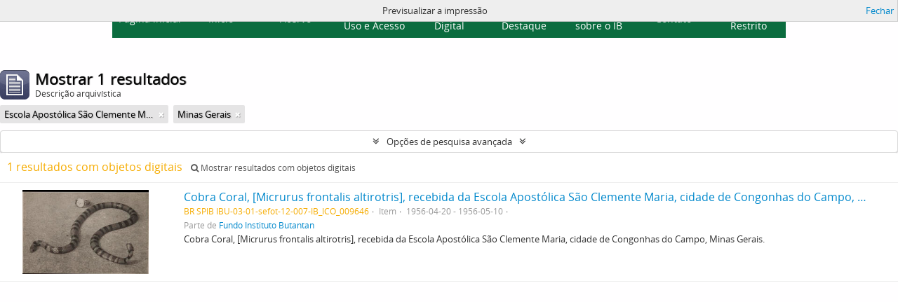

--- FILE ---
content_type: text/html; charset=utf-8
request_url: https://repositorioacervohistorico.butantan.gov.br/index.php/informationobject/browse?names=48469&sort=relevance&places=47235&topLod=0&sortDir=asc&media=print
body_size: 9094
content:
<!DOCTYPE html>
<html lang="pt" dir="ltr">
  <head>
        <meta http-equiv="Content-Type" content="text/html; charset=utf-8" />
<meta http-equiv="X-Ua-Compatible" content="IE=edge,chrome=1" />
    <meta name="title" content="Acervo histórico Instituto Butantan" />
<meta name="description" content="Access to memory - Open information management toolkit" />
<meta name="viewport" content="initial-scale=1.0, user-scalable=no" />
    <title>Acervo histórico Instituto Butantan</title>
    <link rel="shortcut icon" href="/favicon.ico"/>
    <link href="/plugins/sfDrupalPlugin/vendor/drupal/misc/ui/ui.all.css" media="screen" rel="stylesheet" type="text/css" />
<link media="all" href="/plugins/arButantanPlugin/css/main.css" rel="stylesheet" type="text/css" />
<link href="/css/print-preview.css" media="screen" rel="stylesheet" type="text/css" />
            <script src="/vendor/jquery.js" type="text/javascript"></script>
<script src="/plugins/sfDrupalPlugin/vendor/drupal/misc/drupal.js" type="text/javascript"></script>
<script src="/vendor/yui/yahoo-dom-event/yahoo-dom-event.js" type="text/javascript"></script>
<script src="/vendor/yui/element/element-min.js" type="text/javascript"></script>
<script src="/vendor/yui/button/button-min.js" type="text/javascript"></script>
<script src="/vendor/yui/container/container_core-min.js" type="text/javascript"></script>
<script src="/vendor/yui/menu/menu-min.js" type="text/javascript"></script>
<script src="/vendor/modernizr.js" type="text/javascript"></script>
<script src="/vendor/jquery-ui.js" type="text/javascript"></script>
<script src="/vendor/jquery.ui.resizable.min.js" type="text/javascript"></script>
<script src="/vendor/jquery.expander.js" type="text/javascript"></script>
<script src="/vendor/jquery.masonry.js" type="text/javascript"></script>
<script src="/vendor/jquery.imagesloaded.js" type="text/javascript"></script>
<script src="/vendor/bootstrap/js/bootstrap.js" type="text/javascript"></script>
<script src="/vendor/URI.js" type="text/javascript"></script>
<script src="/vendor/meetselva/attrchange.js" type="text/javascript"></script>
<script src="/js/qubit.js" type="text/javascript"></script>
<script src="/js/treeView.js" type="text/javascript"></script>
<script src="/js/clipboard.js" type="text/javascript"></script>
<script src="/plugins/sfDrupalPlugin/vendor/drupal/misc/jquery.once.js" type="text/javascript"></script>
<script src="/plugins/sfDrupalPlugin/vendor/drupal/misc/ui/ui.datepicker.js" type="text/javascript"></script>
<script src="/vendor/yui/connection/connection-min.js" type="text/javascript"></script>
<script src="/vendor/yui/datasource/datasource-min.js" type="text/javascript"></script>
<script src="/vendor/yui/autocomplete/autocomplete-min.js" type="text/javascript"></script>
<script src="/js/autocomplete.js" type="text/javascript"></script>
<script src="/js/dominion.js" type="text/javascript"></script>
  <script type="text/javascript">
//<![CDATA[
jQuery.extend(Qubit, {"relativeUrlRoot":""});
//]]>
</script>
                              <script>!function(e){var n="https://s.go-mpulse.net/boomerang/";if("False"=="True")e.BOOMR_config=e.BOOMR_config||{},e.BOOMR_config.PageParams=e.BOOMR_config.PageParams||{},e.BOOMR_config.PageParams.pci=!0,n="https://s2.go-mpulse.net/boomerang/";if(window.BOOMR_API_key="7CMXW-V9A4U-7C75C-KTQAW-F75CJ",function(){function e(){if(!o){var e=document.createElement("script");e.id="boomr-scr-as",e.src=window.BOOMR.url,e.async=!0,i.parentNode.appendChild(e),o=!0}}function t(e){o=!0;var n,t,a,r,d=document,O=window;if(window.BOOMR.snippetMethod=e?"if":"i",t=function(e,n){var t=d.createElement("script");t.id=n||"boomr-if-as",t.src=window.BOOMR.url,BOOMR_lstart=(new Date).getTime(),e=e||d.body,e.appendChild(t)},!window.addEventListener&&window.attachEvent&&navigator.userAgent.match(/MSIE [67]\./))return window.BOOMR.snippetMethod="s",void t(i.parentNode,"boomr-async");a=document.createElement("IFRAME"),a.src="about:blank",a.title="",a.role="presentation",a.loading="eager",r=(a.frameElement||a).style,r.width=0,r.height=0,r.border=0,r.display="none",i.parentNode.appendChild(a);try{O=a.contentWindow,d=O.document.open()}catch(_){n=document.domain,a.src="javascript:var d=document.open();d.domain='"+n+"';void(0);",O=a.contentWindow,d=O.document.open()}if(n)d._boomrl=function(){this.domain=n,t()},d.write("<bo"+"dy onload='document._boomrl();'>");else if(O._boomrl=function(){t()},O.addEventListener)O.addEventListener("load",O._boomrl,!1);else if(O.attachEvent)O.attachEvent("onload",O._boomrl);d.close()}function a(e){window.BOOMR_onload=e&&e.timeStamp||(new Date).getTime()}if(!window.BOOMR||!window.BOOMR.version&&!window.BOOMR.snippetExecuted){window.BOOMR=window.BOOMR||{},window.BOOMR.snippetStart=(new Date).getTime(),window.BOOMR.snippetExecuted=!0,window.BOOMR.snippetVersion=12,window.BOOMR.url=n+"7CMXW-V9A4U-7C75C-KTQAW-F75CJ";var i=document.currentScript||document.getElementsByTagName("script")[0],o=!1,r=document.createElement("link");if(r.relList&&"function"==typeof r.relList.supports&&r.relList.supports("preload")&&"as"in r)window.BOOMR.snippetMethod="p",r.href=window.BOOMR.url,r.rel="preload",r.as="script",r.addEventListener("load",e),r.addEventListener("error",function(){t(!0)}),setTimeout(function(){if(!o)t(!0)},3e3),BOOMR_lstart=(new Date).getTime(),i.parentNode.appendChild(r);else t(!1);if(window.addEventListener)window.addEventListener("load",a,!1);else if(window.attachEvent)window.attachEvent("onload",a)}}(),"".length>0)if(e&&"performance"in e&&e.performance&&"function"==typeof e.performance.setResourceTimingBufferSize)e.performance.setResourceTimingBufferSize();!function(){if(BOOMR=e.BOOMR||{},BOOMR.plugins=BOOMR.plugins||{},!BOOMR.plugins.AK){var n=""=="true"?1:0,t="",a="amltwbyxzcoiu2l3kg5q-f-a40bcfe25-clientnsv4-s.akamaihd.net",i="false"=="true"?2:1,o={"ak.v":"39","ak.cp":"1228221","ak.ai":parseInt("893879",10),"ak.ol":"0","ak.cr":9,"ak.ipv":4,"ak.proto":"h2","ak.rid":"f9a86ef","ak.r":44268,"ak.a2":n,"ak.m":"dscb","ak.n":"ff","ak.bpcip":"3.23.59.0","ak.cport":35882,"ak.gh":"23.192.164.138","ak.quicv":"","ak.tlsv":"tls1.3","ak.0rtt":"","ak.0rtt.ed":"","ak.csrc":"-","ak.acc":"","ak.t":"1769689531","ak.ak":"hOBiQwZUYzCg5VSAfCLimQ==mGwQgBvYV0MCkXIt3aRtABbxAxck9AVtg4yQjwHF0s7j/ey2mixpu5m+B+TN2FAQBf5C9Tpby9NveA+V+gDGRcR8lmiPYiPLlvcH7oeQ4KPh+4Dz6bAP+v78KwaPWrlvmejJ9UHgat4ozm+9aS/kd/Lnk+p+egYqxo2y+nzkusetjiNrl6zkpsqgNs7knsMbTwvjlccKHI4YEcgQpH4aT5bIO3yl3xY+cLeyTEcU+XCu/0AQK+xC7zrD0okDLLIZwl0dlv7awtMT4aUKZeut3rOMzk7KsrQuP2mvgui7stlTa2bvs/iuijuGlwj8+egvzWiKdpGo0yYktAinjYJ19I1GUK/FMzqLrbyy91O5gn3We5LPUW7hKNz5MhOiPveO7k4Cmuq89pGYKFXINBTZwqtWvNPYBxfqmQA9ugqpUlY=","ak.pv":"9","ak.dpoabenc":"","ak.tf":i};if(""!==t)o["ak.ruds"]=t;var r={i:!1,av:function(n){var t="http.initiator";if(n&&(!n[t]||"spa_hard"===n[t]))o["ak.feo"]=void 0!==e.aFeoApplied?1:0,BOOMR.addVar(o)},rv:function(){var e=["ak.bpcip","ak.cport","ak.cr","ak.csrc","ak.gh","ak.ipv","ak.m","ak.n","ak.ol","ak.proto","ak.quicv","ak.tlsv","ak.0rtt","ak.0rtt.ed","ak.r","ak.acc","ak.t","ak.tf"];BOOMR.removeVar(e)}};BOOMR.plugins.AK={akVars:o,akDNSPreFetchDomain:a,init:function(){if(!r.i){var e=BOOMR.subscribe;e("before_beacon",r.av,null,null),e("onbeacon",r.rv,null,null),r.i=!0}return this},is_complete:function(){return!0}}}}()}(window);</script></head>
  <body class="yui-skin-sam informationobject browse">

    
    



<header id="header">
  <div class="container">
    <div class="header-lvl2">
      <div class="row">
        <div id="logo-and-name" class="span6">
            <h1><a rel="home" href="/" title=""><img class="logo" alt="Arquivo do Instituto Butantan" src="/plugins/arButantanPlugin/images/logo-butantan-horiz-rgb.png" /></a></h1>
        </div>
        <div id="header-search" class="span6">
          <div id="search-form-wrapper">

  <form name="barradebusca" onsubmit="escaparConsulta()" action="/index.php/informationobject/browse" data-autocomplete="/index.php/search/autocomplete">

    <input type="hidden" name="topLod" value="0"/>

    <div class="input-append">

              <input type="text" id="queryconsulta" name="query" value="" placeholder="Pesquisar"/>
      
      <div class="btn-group">
     <button type="submit" class="btn" onclick="pressionarBusca()" value="Buscar" style="color: #08c;">Buscar</button> 
      </div>

    </div>

    <div id="search-realm" class="search-popover">

      
        <div>
          <label>
                          <input name="repos" type="radio" value checked="checked" data-placeholder="Pesquisar">
                        Pesquisa global          </label>
        </div>

        
        
      
      <div class="search-realm-advanced">
        <a href="/index.php/informationobject/browse?showAdvanced=1&topLod=0">
          Pesquisa avançada&nbsp;&raquo;
        </a>
      </div>

    </div>

  </form>

<script>

String.prototype.replaceAll = function(search, replacement) {
    var target = this;
    return target.split(search).join(replacement);
};

function escaparConsulta() {
    $valorconsulta = document.barradebusca.query.value;
    //$valorconsulta = $valorconsulta.replace("-","\\-");
    $valorconsulta = $valorconsulta.replaceAll("(","\\(");
    $valorconsulta = $valorconsulta.replaceAll(")","\\)");
    //document.barradebusca.query.value = $valorconsulta.replaceAll("/","\\/");
    return(true);
}

function pressionarBusca(){
    var input = document.getElementById("queryconsulta");
    if (input.value==''){
        window.location.href = "/informationobject/browse?topLod=0$query="
    }else{
        var e = jQuery.Event("keypress");
        e.which = 13;
        e.keyCode = 13;
        input.trigger(e);
    }
}

</script>


</div>
        </div>
      </div>
    </div>
  </div>
<script async src="https://www.googletagmanager.com/gtag/js?id=G-88GYKF9VGP"></script>
<script>
window.dataLayer = window.dataLayer || [];
  function gtag() {
    dataLayer.push(arguments);
  }

  gtag('js', new Date());
  gtag('config', 'G-88GYKF9VGP');

  document.addEventListener('DOMContentLoaded', function () {
    setTimeout(function () {
//  entidade_detentora
      function getEntidadeDetentoraTitle() {
        var fields = document.querySelectorAll('.repository .field');
        var validHeadings = ['Entidade detentora', 'Repository'];
        for (var i = 0; i < fields.length; i++) {
          var field = fields[i];
          var heading = field.querySelector('h3');
          if (heading && validHeadings.includes(heading.textContent.trim())) {
            var link = field.querySelector('a');
            if (link && link.href) {
              return new URL(link.href).pathname.split('/').pop();
            }
          }
        }
        return null;
      }

      function mapSlugToLabel(slug) {
        switch (slug) {
          case 'museu-de-saude-publica-emilio-ribas':
            return 'MUSPER';
          case 'centro-de-memoria-do-instituto-butantan-2':
            return 'Centro de Memória';
          default:
            return slug;
        }
      }

      var href = getEntidadeDetentoraTitle();
      if (href) {
        var label = mapSlugToLabel(href);
        gtag('event', 'entidade_page_view', {
         entidade_detentora: label
        });
      }
// politicas_saude_page_view
      var subjectFields = document.querySelectorAll('.subjectAccessPoints .field h3');
      for (var i = 0; i < subjectFields.length; i++) {
        var validHeadings = ['Pontos de acesso - Assuntos', 'Subject access points'];
if (validHeadings.some(h => subjectFields[i].textContent.trim().includes(h))) {
          var links = subjectFields[i].parentElement.querySelectorAll('a');
          for (var j = 0; j < links.length; j++) {
            if (links[j].textContent.trim() === 'Políticas de Saúde no Estado de São Paulo') {
              gtag('event', 'politicas_saude_page_view', {
                politicas_label: 'Políticas de Saúde no Estado de São Paulo'
              });
              break;
            }
          }
        }
      }
    }, 1500);
  });

</script>
</header>

  <nav class="top-navbar">
      <ul>
        <li onclick="location.href='/'">Página inicial</li>
        <li class="dropdown">
            <a href="#" class="dropdown-toggle" data-toggle="dropdown" role="button" aria-haspopup="true" aria-expanded="false">Início<span class="caret"></span></a>
            <ul class="dropdown-menu">
                <li><a href="/sobre">Sobre a base</a></li>
                <li><a href="/como-pesquisar">Como pesquisar</a></li>
            </ul>
        </li>
        <li class="dropdown">
            <a href="#" class="dropdown-toggle" data-toggle="dropdown" role="button" aria-haspopup="true" aria-expanded="false">Acervo<span class="caret"></span></a>
            <ul class="dropdown-menu">
                <li><a href="/acervos-ib">Acervos do Instituto Butantan</a></li>
                <li><a href="/acervo-arq">Acervo Arquivístico</a></li>
                <li><a href="/instrumentos">Instrumentos de Pesquisa</a></li>
            </ul>
        </li>
        <li onclick="location.href='/politicas-uso-acesso'">Políticas de Uso e Acesso</li>
        <li onclick="location.href='/informationobject/browse?topLod=0$query='">Repositório Digital</li>
        <li onclick="location.href='/destaque'">Temas em Destaque</li>
        <li onclick="location.href='/publicacoes'">Publicações sobre o IB</li>
        <li onclick="location.href='/contato'">Contato</li>
        <li onclick="location.href='/user/login'">Acesso Restrito</li>
      </ul>
  </nav>


    
    <div id="wrapper" class="container" role="main">

      
        
      <div class="row">

        <div class="span3">

          <div id="sidebar">

            
    <section id="facets">

      <div class="visible-phone facets-header">
        <a class="x-btn btn-wide">
          <i class="fa fa-filter"></i>
          Filtros        </a>
      </div>

      <div class="content">

        
        <h2>Limite os seus resultados por:</h2>

        
        
                          
        
        
<section class="facet open">
  <div class="facet-header">
    <h3><a href="#" aria-expanded="1">Nome</a></h3>
  </div>

  <div class="facet-body" id="#facet-names">
    <ul>

      
              <li >
          <a title="Todos" href="/index.php/informationobject/browse?sort=relevance&amp;places=47235&amp;topLod=0&amp;sortDir=asc&amp;media=print">Todos</a>        </li>
      
              
        <li class="active">
          <a title="Escola Apostólica São Clemente Maria" href="/index.php/informationobject/browse?names=48469&amp;sort=relevance&amp;places=47235&amp;topLod=0&amp;sortDir=asc&amp;media=print">Escola Apostólica São Clemente Maria<span>, 1 resultados</span></a>          <span class="facet-count" aria-hidden="true">1</span>
        </li>
      
    </ul>
  </div>
</section>

        
<section class="facet open">
  <div class="facet-header">
    <h3><a href="#" aria-expanded="1">Local</a></h3>
  </div>

  <div class="facet-body" id="#facet-places">
    <ul>

      
              <li >
          <a title="Todos" href="/index.php/informationobject/browse?names=48469&amp;sort=relevance&amp;topLod=0&amp;sortDir=asc&amp;media=print">Todos</a>        </li>
      
              
        <li class="active">
          <a title="Minas Gerais" href="/index.php/informationobject/browse?places=47235&amp;names=48469&amp;sort=relevance&amp;topLod=0&amp;sortDir=asc&amp;media=print">Minas Gerais<span>, 1 resultados</span></a>          <span class="facet-count" aria-hidden="true">1</span>
        </li>
              
        <li >
          <a title="Congonhas do Campo" href="/index.php/informationobject/browse?places=48466&amp;names=48469&amp;sort=relevance&amp;topLod=0&amp;sortDir=asc&amp;media=print">Congonhas do Campo<span>, 1 resultados</span></a>          <span class="facet-count" aria-hidden="true">1</span>
        </li>
      
    </ul>
  </div>
</section>

        
<section class="facet ">
  <div class="facet-header">
    <h3><a href="#" aria-expanded="">Assunto</a></h3>
  </div>

  <div class="facet-body" id="#facet-subjects">
    <ul>

      
              <li class="active">
          <a title="Todos" href="/index.php/informationobject/browse?names=48469&amp;sort=relevance&amp;places=47235&amp;topLod=0&amp;sortDir=asc&amp;media=print">Todos</a>        </li>
      
              
        <li >
          <a title="Cobra Coral" href="/index.php/informationobject/browse?subjects=48462&amp;names=48469&amp;sort=relevance&amp;places=47235&amp;topLod=0&amp;sortDir=asc&amp;media=print">Cobra Coral<span>, 1 resultados</span></a>          <span class="facet-count" aria-hidden="true">1</span>
        </li>
              
        <li >
          <a title="Escola Apostólica São Clemente Maria" href="/index.php/informationobject/browse?subjects=48463&amp;names=48469&amp;sort=relevance&amp;places=47235&amp;topLod=0&amp;sortDir=asc&amp;media=print">Escola Apostólica São Clemente Maria<span>, 1 resultados</span></a>          <span class="facet-count" aria-hidden="true">1</span>
        </li>
      
    </ul>
  </div>
</section>

        
        
        
      </div>

    </section>

  
          </div>

        </div>

        <div class="span9">

          <div id="main-column">

                <div id="preview-message">
    Previsualizar a impressão    <a href="/index.php/informationobject/browse?names=48469&amp;sort=relevance&amp;places=47235&amp;topLod=0&amp;sortDir=asc" title="Fechar">Fechar</a>  </div>

  <div class="multiline-header">
    <img alt="" src="/images/icons-large/icon-archival.png" />    <h1 aria-describedby="results-label">
              Mostrar 1 resultados          </h1>
    <span class="sub" id="results-label">Descrição arquivística</span>
  </div>

            
  <section class="header-options">

    
            <span class="search-filter">
      Escola Apostólica São Clemente Maria    <a href="/index.php/informationobject/browse?sort=relevance&places=47235&topLod=0&sortDir=asc&media=print" class="remove-filter"><i class="fa fa-times"></i></a>
</span>
  <span class="search-filter">
      Minas Gerais    <a href="/index.php/informationobject/browse?names=48469&sort=relevance&topLod=0&sortDir=asc&media=print" class="remove-filter"><i class="fa fa-times"></i></a>
</span>
                    
  </section>


            
  <section class="advanced-search-section">

  <a href="#" class="advanced-search-toggle " aria-expanded="false">Opções de pesquisa avançada</a>

  <div class="advanced-search animateNicely" style="display: none;">

    <form name="advanced-search-form" method="get" action="/index.php/informationobject/browse">
              <input type="hidden" name="names" value="48469"/>
              <input type="hidden" name="sort" value="relevance"/>
              <input type="hidden" name="places" value="47235"/>
              <input type="hidden" name="media" value="print"/>
      
      <p>Procurar resultados com:</p>

      <div class="criteria">

        
          
        
        
        <div class="criterion">

          <select class="boolean" name="so0">
            <option value="and">e</option>
            <option value="or">ou</option>
            <option value="not">não</option>
          </select>

          <input class="query" type="text" placeholder="Pesquisar" name="sq0"/>

          <span>em</span>

          <select class="field" name="sf0">
            <option value="">Qualquer campo</option>
            <option value="title">Título</option>
                          <option value="archivalHistory">História do arquivo</option>
                        <option value="scopeAndContent">Âmbito e conteúdo</option>
            <option value="extentAndMedium">Dimensão e suporte</option>
            <option value="subject">Pontos de acesso - Assuntos</option>
            <option value="name">Pontos de acesso - Nomes</option>
            <option value="place">Pontos de acesso - Locais</option>
            <option value="genre">Pontos de acesso de género</option>
            <option value="identifier">Identificador</option>
            <option value="referenceCode">Código de referência</option>
            <option value="digitalObjectTranscript">Texto do objeto digital</option>
            <option value="findingAidTranscript">Texto do instrumento de pesquisa</option>
            <option value="creator">Produtor</option>
            <option value="allExceptFindingAidTranscript">Qualquer campo, exceto encontrar texto de ajuda</option>
          </select>

          <a href="#" class="delete-criterion"><i class="fa fa-times"></i></a>

        </div>

        <div class="add-new-criteria">
          <div class="btn-group">
            <a class="btn dropdown-toggle" data-toggle="dropdown" href="#">
              Adicionar novo critério<span class="caret"></span>
            </a>
            <ul class="dropdown-menu">
              <li><a href="#" id="add-criterion-and">E</a></li>
              <li><a href="#" id="add-criterion-or">Ou</a></li>
              <li><a href="#" id="add-criterion-not">Não</a></li>
            </ul>
          </div>
        </div>

      </div>

      <p>Limitar resultados:</p>

      <div class="criteria">

                  <div class="filter-row">
            <div class="filter">
              <div class="form-item form-item-repos">
  <label for="repos">Entidade detentora</label>
  <select name="repos" id="repos">
<option value="" selected="selected"></option>
<option value="4500">Centro de Memória do Instituto Butantan</option>
<option value="62129">Museu de Saúde Pública Emílio Ribas</option>
<option value="102578">Museu de Saúde Pública Emílio Ribas</option>
</select>
  
</div>
            </div>
          </div>
        
        <div class="filter-row">
          <div class="filter">
            <label for="collection">Descrição de nível superior</label>            <select name="collection" class="form-autocomplete" id="collection">

</select>            <input class="list" type="hidden" value="/index.php/informationobject/autocomplete?parent=1&filterDrafts=1"/>
          </div>
        </div>

      </div>

      <p>Filtrar os resultados por:</p>

      <div class="criteria">

        <div class="filter-row triple">

          <div class="filter-left">
            <div class="form-item form-item-levels">
  <label for="levels">Nível de descrição</label>
  <select name="levels" id="levels">
<option value="" selected="selected"></option>
<option value="231">Arquivo</option>
<option value="66306">Coleção</option>
<option value="236">Documento</option>
<option value="472">Dossiê</option>
<option value="455">Fundo</option>
<option value="4506">grupo</option>
<option value="65573">Grupo</option>
<option value="237">Item</option>
<option value="4510">item documental</option>
<option value="294">Parte</option>
<option value="559">parte de item</option>
<option value="429">Record group</option>
<option value="460">Seção</option>
<option value="468">Série</option>
<option value="232">Subarquivo</option>
<option value="464">Subseção</option>
<option value="550">Subsérie</option>
</select>
  
</div>
          </div>

          <div class="filter-center">
            <div class="form-item form-item-onlyMedia">
  <label for="onlyMedia">Objeto digital disponível</label>
  <select name="onlyMedia" id="onlyMedia">
<option value="" selected="selected"></option>
<option value="1">Sim</option>
<option value="0">Não</option>
</select>
  
</div>
          </div>

          <div class="filter-right">
            <div class="form-item form-item-findingAidStatus">
  <label for="findingAidStatus">Instrumento de descrição documental</label>
  <select name="findingAidStatus" id="findingAidStatus">
<option value="" selected="selected"></option>
<option value="yes">Sim</option>
<option value="no">Não</option>
<option value="generated">Gerado</option>
<option value="uploaded">Transferido</option>
</select>
  
</div>
          </div>

        </div>

                
                  <div class="filter-row">

                          <div class="filter-left">
                <div class="form-item form-item-copyrightStatus">
  <label for="copyrightStatus">Estado dos direitos de autor</label>
  <select name="copyrightStatus" id="copyrightStatus">
<option value="" selected="selected"></option>
<option value="347">Desconhecido</option>
<option value="346">Domínio público</option>
<option value="345">Protegido por copyright</option>
</select>
  
</div>
              </div>
            
                          <div class="filter-right">
                <div class="form-item form-item-materialType">
  <label for="materialType">Designação geral do material</label>
  <select name="materialType" id="materialType">
<option value="" selected="selected"></option>
<option value="271">Desenho arquitetónico</option>
<option value="279">Desenho técnico</option>
<option value="277">Documento filatélico</option>
<option value="278">Documento sonoro</option>
<option value="280">Documento textual</option>
<option value="274">Imagens em movimento</option>
<option value="272">Material cartográfico</option>
<option value="273">Material gráfico</option>
<option value="275">Múltiplos suportes</option>
<option value="276">Objeto</option>
</select>
  
</div>
              </div>
            
          </div>
        
        <div class="filter-row">

          <div class="lod-filter">
            <label>
              <input type="radio" name="topLod" value="1" >
              Descrições de nível superior            </label>
            <label>
              <input type="radio" name="topLod" value="0" checked>
              Todas as descrições            </label>
          </div>

        </div>

      </div>

      <p>Filtrar por intervalo de datas:</p>

      <div class="criteria">

        <div class="filter-row">

          <div class="start-date">
            <div class="form-item form-item-startDate">
  <label for="startDate">Início</label>
  <input placeholder="YYYY-MM-DD" type="text" name="startDate" id="startDate" />
  
</div>
          </div>

          <div class="end-date">
            <div class="form-item form-item-endDate">
  <label for="endDate">Fim</label>
  <input placeholder="YYYY-MM-DD" type="text" name="endDate" id="endDate" />
  
</div>
          </div>

          <div class="date-type">
            <label>
              <input type="radio" name="rangeType" value="inclusive" checked>
              Sobreposição            </label>
            <label>
              <input type="radio" name="rangeType" value="exact" >
              Exato            </label>
          </div>

          <a href="#" class="date-range-help-icon" aria-expanded="false"><i class="fa fa-question-circle"></i></a>

        </div>

        <div class="alert alert-info date-range-help animateNicely">
          Use estas opções para especificar como o intervalo de datas retorna resultados. "Exato" significa que as datas de início e fim das descrições devolvidas devem cair inteiramente dentro do intervalo de datas introduzido. "Sobreposição" significa que qualquer descrição, cuja data de início ou fim tocar ou sobrepor o intervalo de datas-alvo, será devolvida.        </div>

      </div>

      <section class="actions">
        <input type="submit" class="c-btn c-btn-submit" value="Pesquisar"/>
        <input type="button" class="reset c-btn c-btn-delete" value="Redefinir"/>
      </section>

    </form>

  </div>

</section>

  
    <section class="browse-options">
      <a  href="/index.php/informationobject/browse?names=48469&sort=relevance&places=47235&topLod=0&sortDir=asc&media=print">
  <i class="fa fa-print"></i>
  Previsualizar a impressão</a>

              <a href="/index.php/browse/hierarchy">
          <i class="fa fa-sitemap"></i>
          Hierarchy
        </a>
      
      
      <span>
        <span class="view-header-label">Ver:</span>

<div class="btn-group">
  <a class="btn fa fa-th-large " href="/index.php/informationobject/browse?view=card&amp;names=48469&amp;sort=relevance&amp;places=47235&amp;topLod=0&amp;sortDir=asc&amp;media=print" title=" "> </a>
  <a class="btn fa fa-list active" href="/index.php/informationobject/browse?view=table&amp;names=48469&amp;sort=relevance&amp;places=47235&amp;topLod=0&amp;sortDir=asc&amp;media=print" title=" "> </a></div>
      </span>

      <div class="pickers">
        <div id="sort-header">
  <div class="sort-options">

    <label>Ordenar por ordem:</label>

    <div class="dropdown">

      <div class="dropdown-selected">
                                  <span>Relevância</span>
                  
      </div>

      <ul class="dropdown-options">

        <span class="pointer"></span>

                  <li>
                        <a href="/index.php/informationobject/browse?sort=lastUpdated&names=48469&places=47235&topLod=0&sortDir=asc&media=print" data-order="lastUpdated">
              <span>Data modificada</span>
            </a>
          </li>
                  <li>
                        <a href="/index.php/informationobject/browse?sort=alphabetic&names=48469&places=47235&topLod=0&sortDir=asc&media=print" data-order="alphabetic">
              <span>Título</span>
            </a>
          </li>
                  <li>
                        <a href="/index.php/informationobject/browse?sort=identifier&names=48469&places=47235&topLod=0&sortDir=asc&media=print" data-order="identifier">
              <span>Identificador</span>
            </a>
          </li>
                  <li>
                        <a href="/index.php/informationobject/browse?sort=referenceCode&names=48469&places=47235&topLod=0&sortDir=asc&media=print" data-order="referenceCode">
              <span>Código de referência</span>
            </a>
          </li>
                  <li>
                        <a href="/index.php/informationobject/browse?sort=startDate&names=48469&places=47235&topLod=0&sortDir=asc&media=print" data-order="startDate">
              <span>Data de início</span>
            </a>
          </li>
                  <li>
                        <a href="/index.php/informationobject/browse?sort=endDate&names=48469&places=47235&topLod=0&sortDir=asc&media=print" data-order="endDate">
              <span>Data fim</span>
            </a>
          </li>
              </ul>
    </div>
  </div>
</div>

<div id="sort-header">
  <div class="sort-options">

    <label>Direção:</label>

    <div class="dropdown">

      <div class="dropdown-selected">
                                  <span>Ascendente</span>
                  
      </div>

      <ul class="dropdown-options">

        <span class="pointer"></span>

                  <li>
                        <a href="/index.php/informationobject/browse?sortDir=desc&names=48469&sort=relevance&places=47235&topLod=0&media=print" data-order="desc">
              <span>Descending</span>
            </a>
          </li>
              </ul>
    </div>
  </div>
</div>
      </div>
    </section>

    <div id="content" class="browse-content">
              <div class="search-result media-summary">
          <p>
            1 resultados com objetos digitais                                    <a href="/index.php/informationobject/browse?names=48469&sort=relevance&places=47235&topLod=0&sortDir=asc&media=print&onlyMedia=1">
              <i class="fa fa-search"></i>
              Mostrar resultados com objetos digitais            </a>
          </p>
        </div>
      
                    
  <article class="search-result has-preview">

      <div class="search-result-preview">
      <a href="/index.php/cobra-coral-micrurus-frontalis-altirotris-recebida-da-escola-apostolica-sao-clemente-maria-cidade-de-congonhas-do-campo-minas-gerais">
        <div class="preview-container">
                      <img alt="Cobra Coral, [Micrurus frontalis altirotris], recebida da Escola Apostólica São Clemente Maria, c..." src="/uploads/r/centro-de-memoria-do-instituto-butantan-2/2/e/2/2e2b4e2fb57e933a6302bb9e0d9ddba539ff1f81ce063902694067512640b615/IB_ICO_009646_142.jpg" />                  </div>
      </a>
    </div>
  
  <div class="search-result-description">

    <p class="title"><a href="/index.php/cobra-coral-micrurus-frontalis-altirotris-recebida-da-escola-apostolica-sao-clemente-maria-cidade-de-congonhas-do-campo-minas-gerais" title="Cobra Coral, [Micrurus frontalis altirotris], recebida da Escola Apostólica São Clemente Maria, cidade de Congonhas do Campo, Minas Gerais.">Cobra Coral, [Micrurus frontalis altirotris], recebida da Escola Apostólica São Clemente Maria, cidade de Congonhas do Campo, Minas Gerais.</a></p>

    <button class="clipboard"
  data-clipboard-url="/index.php/user/clipboardToggleSlug"
  data-clipboard-slug="cobra-coral-micrurus-frontalis-altirotris-recebida-da-escola-apostolica-sao-clemente-maria-cidade-de-congonhas-do-campo-minas-gerais"
  data-toggle="tooltip"  data-title="Adicionar à área de transferência"
  data-alt-title="Eliminar da área de transferência">
  Adicionar à área de transferência</button>

    <ul class="result-details">

                <li class="reference-code">BR SPIB IBU-03-01-sefot-12-007-IB_ICO_009646</li>
      
              <li class="level-description">Item</li>
      
                                <li class="dates">1956-04-20 - 1956-05-10</li>
              
                    <p>Parte de <a href="/index.php/fundo-instituto-butantan" title="Fundo Instituto Butantan">Fundo Instituto Butantan</a></p>
          </ul>

          <div class="scope-and-content"><p>Cobra Coral, [Micrurus frontalis altirotris], recebida da Escola Apostólica São Clemente Maria, cidade de Congonhas do Campo, Minas Gerais.</p></div>
    
    
  </div>

</article>
            </div>

  

                  
          </div>

        </div>

      </div>

    </div>

    
    <footer class="container mwrapper">
    <div class="footer-first-row">
        <section class="social">
            <ul>
                <li><a href="https://www.instagram.com/butantanoficial/"><i class="fa fa-3x fa-instagram"></i></a></li>
                <li><a href="https://www.facebook.com/ButantanOficial/"><i class="fa fa-3x fa-facebook"></i></a></li>
                <li><a href="https://www.youtube.com/user/butantaninstituto"><i class="fa fa-3x fa-youtube"></i></a></li>
            </ul>
        </section>

        <section class="proac-logos">
            <ul>
                <li><a href="https://www.proac.sp.gov.br/proac-editais-editais-e-resultados/"><img alt="Logo do ProAC, Programa de Ação Cultural" src="/plugins/arButantanPlugin/images/logo-proac.png"></a></li>
                <li><a href="https://www.saopaulo.sp.gov.br/"><img alt="Logo do Governo do Estado de São Paulo" src="/plugins/arButantanPlugin/images/logo-governosp-horizontal-cor.png"></a></li>
                <li><a href="https://fundacaobutantan.org.br/"><img alt="Logo da Fundação Butantan" src="/plugins/arButantanPlugin/images/logo-fundacao-verde-cmyk.png"></a></li>
            </ul>
        </section>
    </div>

    <section class="sitemap">
        <h1>Mapa do site</h1>

        <ul class="main-list">
            <li><a href="/">Página inicial</a></li>
            <li class="sub-list">
                <h2>Início</h2>
                <ul>
                    <li><a href="/sobre">Sobre a base</a></li>
                    <li><a href="/como-pesquisar">Como pesquisar</a></li>
                </ul>
            </li>
            <li class="sub-list">
                <h2>Acervo</h2>
                <ul>
                    <li><a href="/acervos-ib">Acervos do Instituto Butantan</a></li>
                    <li><a href="/acervo-arq">Acervo Arquivístico</a></li>
                    <li><a href="/instrumentos">Instrumentos de Pesquisa</a></li>
                </ul>
            </li>
            <li><a href="/politicas-uso-acesso">Políticas de Uso e Acesso</a></li>
            <li class="sub-list">
                <h2><a href="/informationobject/browse?topLod=0$query=">Repositório Digital</a></h2>
                <ul>
                    <li><a href="/index.php/actor/browse">Registro de autoridade</a></li>
                    <li><a href="/index.php/taxonomy/index/id/35">Assuntos</a></li>
                </ul>
            </li>
            <li><a href="/destaque">Temas em Destaque</a></li>
            <li><a href="/publicacoes">Publicações sobre o IB</a></li>
            <li><a href="/contato">Contato</a></li>
            <li><a href="/user/login">Acesso restrito</a></li>
        </ul>
    </section>
</footer>






  </body>
</html>


--- FILE ---
content_type: application/javascript
request_url: https://repositorioacervohistorico.butantan.gov.br/vendor/meetselva/attrchange.js
body_size: 1335
content:
/*
A simple jQuery function that can add listeners on attribute change.
http://meetselva.github.io/attrchange/

About License:
Copyright (C) 2013-2014 Selvakumar Arumugam
You may use attrchange plugin under the terms of the MIT Licese.
https://github.com/meetselva/attrchange/blob/master/MIT-License.txt
 */
(function($) {
	function isDOMAttrModifiedSupported() {
		var p = document.createElement('p');
		var flag = false;

		if (p.addEventListener) {
			p.addEventListener('DOMAttrModified', function() {
				flag = true
			}, false);
		} else if (p.attachEvent) {
			p.attachEvent('onDOMAttrModified', function() {
				flag = true
			});
		} else { return false; }
		p.setAttribute('id', 'target');
		return flag;
	}

	function checkAttributes(chkAttr, e) {
		if (chkAttr) {
			var attributes = this.data('attr-old-value');

			if (e.attributeName.indexOf('style') >= 0) {
				if (!attributes['style'])
					attributes['style'] = {}; //initialize
				var keys = e.attributeName.split('.');
				e.attributeName = keys[0];
				e.oldValue = attributes['style'][keys[1]]; //old value
				e.newValue = keys[1] + ':'
						+ this.prop("style")[$.camelCase(keys[1])]; //new value
				attributes['style'][keys[1]] = e.newValue;
			} else {
				e.oldValue = attributes[e.attributeName];
				e.newValue = this.attr(e.attributeName);
				attributes[e.attributeName] = e.newValue;
			}

			this.data('attr-old-value', attributes); //update the old value object
		}
	}

	//initialize Mutation Observer
	var MutationObserver = window.MutationObserver
			|| window.WebKitMutationObserver;

	$.fn.attrchange = function(a, b) {
		if (typeof a == 'object') {//core
			var cfg = {
				trackValues : false,
				callback : $.noop
			};
			//backward compatibility
			if (typeof a === "function") { cfg.callback = a; } else { $.extend(cfg, a); }

			if (cfg.trackValues) { //get attributes old value
				this.each(function(i, el) {
					var attributes = {};
					for ( var attr, i = 0, attrs = el.attributes, l = attrs.length; i < l; i++) {
						attr = attrs.item(i);
						attributes[attr.nodeName] = attr.value;
					}
					$(this).data('attr-old-value', attributes);
				});
			}

			if (MutationObserver) { //Modern Browsers supporting MutationObserver
				var mOptions = {
					subtree : false,
					attributes : true,
					attributeOldValue : cfg.trackValues
				};
				var observer = new MutationObserver(function(mutations) {
					mutations.forEach(function(e) {
						var _this = e.target;
						//get new value if trackValues is true
						if (cfg.trackValues) {							
							e.newValue = $(_this).attr(e.attributeName);
						}						
						if ($(_this).data('attrchange-status') === 'connected') { //execute if connected
							cfg.callback.call(_this, e);
						}
					});
				});

				return this.data('attrchange-method', 'Mutation Observer').data('attrchange-status', 'connected')
						.data('attrchange-obs', observer).each(function() {
							observer.observe(this, mOptions);
						});
			} else if (isDOMAttrModifiedSupported()) { //Opera
				//Good old Mutation Events
				return this.data('attrchange-method', 'DOMAttrModified').data('attrchange-status', 'connected').on('DOMAttrModified', function(event) {
					if (event.originalEvent) { event = event.originalEvent; }//jQuery normalization is not required 
					event.attributeName = event.attrName; //property names to be consistent with MutationObserver
					event.oldValue = event.prevValue; //property names to be consistent with MutationObserver
					if ($(this).data('attrchange-status') === 'connected') { //disconnected logically
						cfg.callback.call(this, event);
					}
				});
			} else if ('onpropertychange' in document.body) { //works only in IE		
				return this.data('attrchange-method', 'propertychange').data('attrchange-status', 'connected').on('propertychange', function(e) {
					e.attributeName = window.event.propertyName;
					//to set the attr old value
					checkAttributes.call($(this), cfg.trackValues, e);
					if ($(this).data('attrchange-status') === 'connected') { //disconnected logically
						cfg.callback.call(this, e);
					}
				});
			}
			return this;
		} else if (typeof a == 'string' && $.fn.attrchange.hasOwnProperty('extensions') &&
				$.fn.attrchange['extensions'].hasOwnProperty(a)) { //extensions/options
			return $.fn.attrchange['extensions'][a].call(this, b);
		}
	}
})(jQuery);